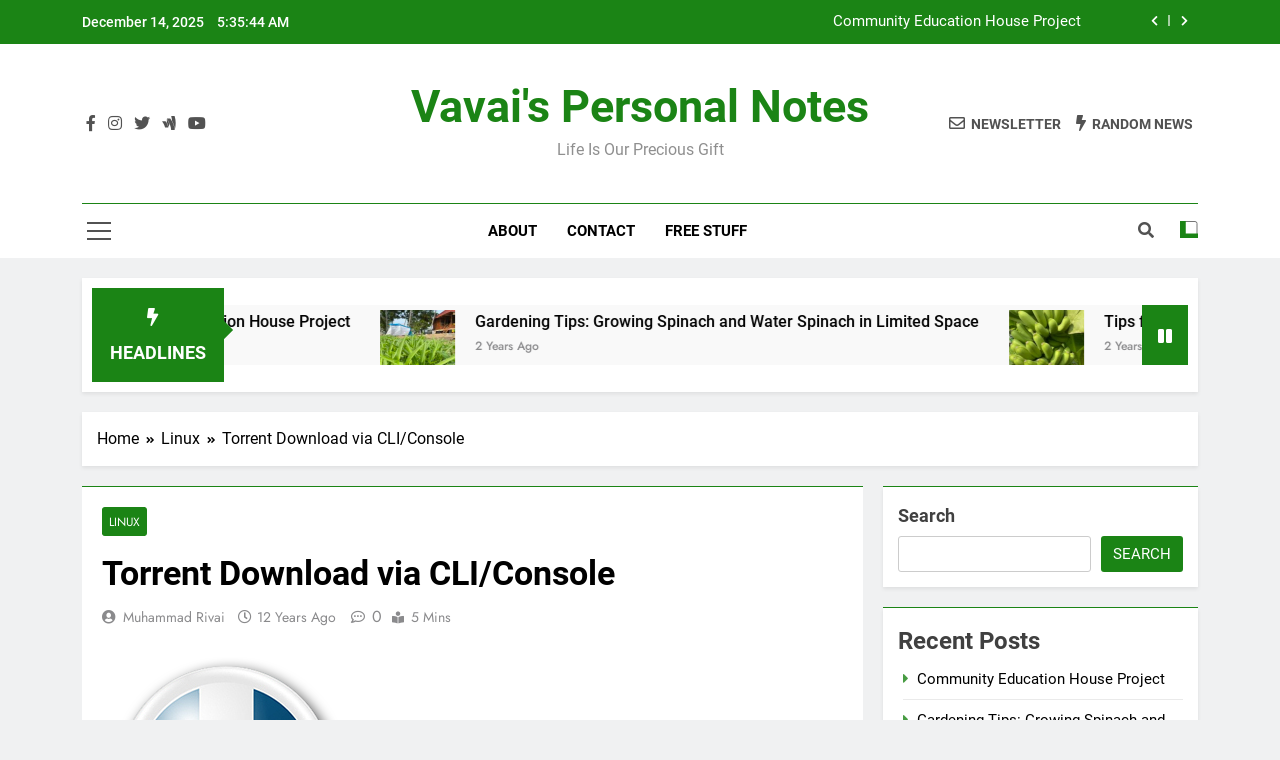

--- FILE ---
content_type: text/html; charset=UTF-8
request_url: https://www.vavai.net/torrent-download-via-cliconsole/
body_size: 14491
content:
<!doctype html><html
lang=en-US><head><style>img.lazy{min-height:1px}</style><link
href=https://d3b35uem336dgh.cloudfront.net/wp-content/plugins/w3-total-cache/pub/js/lazyload.min.js as=script><meta
charset="UTF-8"><meta
name="viewport" content="width=device-width, initial-scale=1"><link
rel=profile href=https://gmpg.org/xfn/11><meta
name='robots' content='index, follow, max-image-preview:large, max-snippet:-1, max-video-preview:-1'><title>Torrent Download via CLI/Console - Vavai&#039;s Personal Notes</title><link
rel=canonical href=https://vavai.net/torrent-download-via-cliconsole/ ><meta
property="og:locale" content="en_US"><meta
property="og:type" content="article"><meta
property="og:title" content="Torrent Download via CLI/Console - Vavai&#039;s Personal Notes"><meta
property="og:description" content="When downloading large files such as Linux ISO files or backup files, I usually use the default browser download application or use wget. Unfortunately, in some case, I prefer to do download using torrent because it may faster than using wget. On Windows system, I usually use Bitorrent or uTorrent and on Linux-GUI based, Transmission is..."><meta
property="og:url" content="https://vavai.net/torrent-download-via-cliconsole/"><meta
property="og:site_name" content="Vavai&#039;s Personal Notes"><meta
property="article:publisher" content="https://facebook.com/zezevavai"><meta
property="article:author" content="https://facebook.com/zezevavai"><meta
property="article:published_time" content="2014-02-09T09:41:08+00:00"><meta
property="og:image" content="https://d3b35uem336dgh.cloudfront.net/wp-content/uploads/2014/02/logo-download.png"><meta
property="og:image:width" content="256"><meta
property="og:image:height" content="256"><meta
property="og:image:type" content="image/png"><meta
name="author" content="Muhammad Rivai"><meta
name="twitter:card" content="summary_large_image"><meta
name="twitter:creator" content="@https://twitter.com/vavai"><meta
name="twitter:site" content="@vavai"><meta
name="twitter:label1" content="Written by"><meta
name="twitter:data1" content="Muhammad Rivai"><meta
name="twitter:label2" content="Est. reading time"><meta
name="twitter:data2" content="3 minutes"> <script type=application/ld+json class=yoast-schema-graph>{"@context":"https://schema.org","@graph":[{"@type":"Article","@id":"https://vavai.net/torrent-download-via-cliconsole/#article","isPartOf":{"@id":"https://vavai.net/torrent-download-via-cliconsole/"},"author":{"name":"Muhammad Rivai","@id":"https://vavai.net/#/schema/person/304ae6473a1e3b9169bee67e56f25cfa"},"headline":"Torrent Download via CLI/Console","datePublished":"2014-02-09T09:41:08+00:00","mainEntityOfPage":{"@id":"https://vavai.net/torrent-download-via-cliconsole/"},"wordCount":532,"commentCount":0,"publisher":{"@id":"https://vavai.net/#/schema/person/304ae6473a1e3b9169bee67e56f25cfa"},"image":{"@id":"https://vavai.net/torrent-download-via-cliconsole/#primaryimage"},"thumbnailUrl":"https://d3b35uem336dgh.cloudfront.net/wp-content/uploads/2014/02/logo-download.png","keywords":["Aria2","Download","SLES","SUSE Family","Torrent"],"articleSection":["Linux"],"inLanguage":"en-US","potentialAction":[{"@type":"CommentAction","name":"Comment","target":["https://vavai.net/torrent-download-via-cliconsole/#respond"]}]},{"@type":"WebPage","@id":"https://vavai.net/torrent-download-via-cliconsole/","url":"https://vavai.net/torrent-download-via-cliconsole/","name":"Torrent Download via CLI/Console - Vavai&#039;s Personal Notes","isPartOf":{"@id":"https://vavai.net/#website"},"primaryImageOfPage":{"@id":"https://vavai.net/torrent-download-via-cliconsole/#primaryimage"},"image":{"@id":"https://vavai.net/torrent-download-via-cliconsole/#primaryimage"},"thumbnailUrl":"https://d3b35uem336dgh.cloudfront.net/wp-content/uploads/2014/02/logo-download.png","datePublished":"2014-02-09T09:41:08+00:00","breadcrumb":{"@id":"https://vavai.net/torrent-download-via-cliconsole/#breadcrumb"},"inLanguage":"en-US","potentialAction":[{"@type":"ReadAction","target":["https://vavai.net/torrent-download-via-cliconsole/"]}]},{"@type":"ImageObject","inLanguage":"en-US","@id":"https://vavai.net/torrent-download-via-cliconsole/#primaryimage","url":"https://d3b35uem336dgh.cloudfront.net/wp-content/uploads/2014/02/logo-download.png","contentUrl":"https://d3b35uem336dgh.cloudfront.net/wp-content/uploads/2014/02/logo-download.png","width":256,"height":256},{"@type":"BreadcrumbList","@id":"https://vavai.net/torrent-download-via-cliconsole/#breadcrumb","itemListElement":[{"@type":"ListItem","position":1,"name":"Home","item":"https://vavai.net/"},{"@type":"ListItem","position":2,"name":"Torrent Download via CLI/Console"}]},{"@type":"WebSite","@id":"https://vavai.net/#website","url":"https://vavai.net/","name":"Vavai Personal Notes","description":"Life is our precious gift","publisher":{"@id":"https://vavai.net/#/schema/person/304ae6473a1e3b9169bee67e56f25cfa"},"potentialAction":[{"@type":"SearchAction","target":{"@type":"EntryPoint","urlTemplate":"https://vavai.net/?s={search_term_string}"},"query-input":{"@type":"PropertyValueSpecification","valueRequired":true,"valueName":"search_term_string"}}],"inLanguage":"en-US"},{"@type":["Person","Organization"],"@id":"https://vavai.net/#/schema/person/304ae6473a1e3b9169bee67e56f25cfa","name":"Muhammad Rivai","image":{"@type":"ImageObject","inLanguage":"en-US","@id":"https://vavai.net/#/schema/person/image/","url":"https://d3b35uem336dgh.cloudfront.net/wp-content/uploads/2022/12/312277142_8970823582935077_1239344505053518343_n.jpg","contentUrl":"https://d3b35uem336dgh.cloudfront.net/wp-content/uploads/2022/12/312277142_8970823582935077_1239344505053518343_n.jpg","width":2048,"height":1152,"caption":"Muhammad Rivai"},"logo":{"@id":"https://vavai.net/#/schema/person/image/"},"sameAs":["https://www.vavai.net","https://facebook.com/zezevavai","https://instagram.com/zezevavai","https://x.com/https://twitter.com/vavai","https://youtube.com/zezevavai"],"url":"https://www.vavai.net/author/vavai/"}]}</script> <link
rel=alternate type=application/rss+xml title="Vavai&#039;s Personal Notes &raquo; Feed" href=https://www.vavai.net/feed/ ><link
rel=alternate type=application/rss+xml title="Vavai&#039;s Personal Notes &raquo; Comments Feed" href=https://www.vavai.net/comments/feed/ ><link
rel=alternate type=application/rss+xml title="Vavai&#039;s Personal Notes &raquo; Torrent Download via CLI/Console Comments Feed" href=https://www.vavai.net/torrent-download-via-cliconsole/feed/ > <script>window._wpemojiSettings = {"baseUrl":"https:\/\/s.w.org\/images\/core\/emoji\/15.0.3\/72x72\/","ext":".png","svgUrl":"https:\/\/s.w.org\/images\/core\/emoji\/15.0.3\/svg\/","svgExt":".svg","source":{"concatemoji":"https:\/\/www.vavai.net\/wp-includes\/js\/wp-emoji-release.min.js?ver=fa0b5c0419e1ea9532dfb379301401e3"}};
/*! This file is auto-generated */
!function(i,n){var o,s,e;function c(e){try{var t={supportTests:e,timestamp:(new Date).valueOf()};sessionStorage.setItem(o,JSON.stringify(t))}catch(e){}}function p(e,t,n){e.clearRect(0,0,e.canvas.width,e.canvas.height),e.fillText(t,0,0);var t=new Uint32Array(e.getImageData(0,0,e.canvas.width,e.canvas.height).data),r=(e.clearRect(0,0,e.canvas.width,e.canvas.height),e.fillText(n,0,0),new Uint32Array(e.getImageData(0,0,e.canvas.width,e.canvas.height).data));return t.every(function(e,t){return e===r[t]})}function u(e,t,n){switch(t){case"flag":return n(e,"\ud83c\udff3\ufe0f\u200d\u26a7\ufe0f","\ud83c\udff3\ufe0f\u200b\u26a7\ufe0f")?!1:!n(e,"\ud83c\uddfa\ud83c\uddf3","\ud83c\uddfa\u200b\ud83c\uddf3")&&!n(e,"\ud83c\udff4\udb40\udc67\udb40\udc62\udb40\udc65\udb40\udc6e\udb40\udc67\udb40\udc7f","\ud83c\udff4\u200b\udb40\udc67\u200b\udb40\udc62\u200b\udb40\udc65\u200b\udb40\udc6e\u200b\udb40\udc67\u200b\udb40\udc7f");case"emoji":return!n(e,"\ud83d\udc26\u200d\u2b1b","\ud83d\udc26\u200b\u2b1b")}return!1}function f(e,t,n){var r="undefined"!=typeof WorkerGlobalScope&&self instanceof WorkerGlobalScope?new OffscreenCanvas(300,150):i.createElement("canvas"),a=r.getContext("2d",{willReadFrequently:!0}),o=(a.textBaseline="top",a.font="600 32px Arial",{});return e.forEach(function(e){o[e]=t(a,e,n)}),o}function t(e){var t=i.createElement("script");t.src=e,t.defer=!0,i.head.appendChild(t)}"undefined"!=typeof Promise&&(o="wpEmojiSettingsSupports",s=["flag","emoji"],n.supports={everything:!0,everythingExceptFlag:!0},e=new Promise(function(e){i.addEventListener("DOMContentLoaded",e,{once:!0})}),new Promise(function(t){var n=function(){try{var e=JSON.parse(sessionStorage.getItem(o));if("object"==typeof e&&"number"==typeof e.timestamp&&(new Date).valueOf()<e.timestamp+604800&&"object"==typeof e.supportTests)return e.supportTests}catch(e){}return null}();if(!n){if("undefined"!=typeof Worker&&"undefined"!=typeof OffscreenCanvas&&"undefined"!=typeof URL&&URL.createObjectURL&&"undefined"!=typeof Blob)try{var e="postMessage("+f.toString()+"("+[JSON.stringify(s),u.toString(),p.toString()].join(",")+"));",r=new Blob([e],{type:"text/javascript"}),a=new Worker(URL.createObjectURL(r),{name:"wpTestEmojiSupports"});return void(a.onmessage=function(e){c(n=e.data),a.terminate(),t(n)})}catch(e){}c(n=f(s,u,p))}t(n)}).then(function(e){for(var t in e)n.supports[t]=e[t],n.supports.everything=n.supports.everything&&n.supports[t],"flag"!==t&&(n.supports.everythingExceptFlag=n.supports.everythingExceptFlag&&n.supports[t]);n.supports.everythingExceptFlag=n.supports.everythingExceptFlag&&!n.supports.flag,n.DOMReady=!1,n.readyCallback=function(){n.DOMReady=!0}}).then(function(){return e}).then(function(){var e;n.supports.everything||(n.readyCallback(),(e=n.source||{}).concatemoji?t(e.concatemoji):e.wpemoji&&e.twemoji&&(t(e.twemoji),t(e.wpemoji)))}))}((window,document),window._wpemojiSettings);</script> <style id=wp-emoji-styles-inline-css>img.wp-smiley, img.emoji {
		display: inline !important;
		border: none !important;
		box-shadow: none !important;
		height: 1em !important;
		width: 1em !important;
		margin: 0 0.07em !important;
		vertical-align: -0.1em !important;
		background: none !important;
		padding: 0 !important;
	}</style><link
rel=stylesheet href=https://d3b35uem336dgh.cloudfront.net/wp-content/cache/minify/a5ff7.css media=all><style id=classic-theme-styles-inline-css>/*! This file is auto-generated */
.wp-block-button__link{color:#fff;background-color:#32373c;border-radius:9999px;box-shadow:none;text-decoration:none;padding:calc(.667em + 2px) calc(1.333em + 2px);font-size:1.125em}.wp-block-file__button{background:#32373c;color:#fff;text-decoration:none}</style><style id=global-styles-inline-css>/*<![CDATA[*/body{--wp--preset--color--black: #000000;--wp--preset--color--cyan-bluish-gray: #abb8c3;--wp--preset--color--white: #ffffff;--wp--preset--color--pale-pink: #f78da7;--wp--preset--color--vivid-red: #cf2e2e;--wp--preset--color--luminous-vivid-orange: #ff6900;--wp--preset--color--luminous-vivid-amber: #fcb900;--wp--preset--color--light-green-cyan: #7bdcb5;--wp--preset--color--vivid-green-cyan: #00d084;--wp--preset--color--pale-cyan-blue: #8ed1fc;--wp--preset--color--vivid-cyan-blue: #0693e3;--wp--preset--color--vivid-purple: #9b51e0;--wp--preset--gradient--vivid-cyan-blue-to-vivid-purple: linear-gradient(135deg,rgba(6,147,227,1) 0%,rgb(155,81,224) 100%);--wp--preset--gradient--light-green-cyan-to-vivid-green-cyan: linear-gradient(135deg,rgb(122,220,180) 0%,rgb(0,208,130) 100%);--wp--preset--gradient--luminous-vivid-amber-to-luminous-vivid-orange: linear-gradient(135deg,rgba(252,185,0,1) 0%,rgba(255,105,0,1) 100%);--wp--preset--gradient--luminous-vivid-orange-to-vivid-red: linear-gradient(135deg,rgba(255,105,0,1) 0%,rgb(207,46,46) 100%);--wp--preset--gradient--very-light-gray-to-cyan-bluish-gray: linear-gradient(135deg,rgb(238,238,238) 0%,rgb(169,184,195) 100%);--wp--preset--gradient--cool-to-warm-spectrum: linear-gradient(135deg,rgb(74,234,220) 0%,rgb(151,120,209) 20%,rgb(207,42,186) 40%,rgb(238,44,130) 60%,rgb(251,105,98) 80%,rgb(254,248,76) 100%);--wp--preset--gradient--blush-light-purple: linear-gradient(135deg,rgb(255,206,236) 0%,rgb(152,150,240) 100%);--wp--preset--gradient--blush-bordeaux: linear-gradient(135deg,rgb(254,205,165) 0%,rgb(254,45,45) 50%,rgb(107,0,62) 100%);--wp--preset--gradient--luminous-dusk: linear-gradient(135deg,rgb(255,203,112) 0%,rgb(199,81,192) 50%,rgb(65,88,208) 100%);--wp--preset--gradient--pale-ocean: linear-gradient(135deg,rgb(255,245,203) 0%,rgb(182,227,212) 50%,rgb(51,167,181) 100%);--wp--preset--gradient--electric-grass: linear-gradient(135deg,rgb(202,248,128) 0%,rgb(113,206,126) 100%);--wp--preset--gradient--midnight: linear-gradient(135deg,rgb(2,3,129) 0%,rgb(40,116,252) 100%);--wp--preset--font-size--small: 13px;--wp--preset--font-size--medium: 20px;--wp--preset--font-size--large: 36px;--wp--preset--font-size--x-large: 42px;--wp--preset--spacing--20: 0.44rem;--wp--preset--spacing--30: 0.67rem;--wp--preset--spacing--40: 1rem;--wp--preset--spacing--50: 1.5rem;--wp--preset--spacing--60: 2.25rem;--wp--preset--spacing--70: 3.38rem;--wp--preset--spacing--80: 5.06rem;--wp--preset--shadow--natural: 6px 6px 9px rgba(0, 0, 0, 0.2);--wp--preset--shadow--deep: 12px 12px 50px rgba(0, 0, 0, 0.4);--wp--preset--shadow--sharp: 6px 6px 0px rgba(0, 0, 0, 0.2);--wp--preset--shadow--outlined: 6px 6px 0px -3px rgba(255, 255, 255, 1), 6px 6px rgba(0, 0, 0, 1);--wp--preset--shadow--crisp: 6px 6px 0px rgba(0, 0, 0, 1);}:where(.is-layout-flex){gap: 0.5em;}:where(.is-layout-grid){gap: 0.5em;}body .is-layout-flex{display: flex;}body .is-layout-flex{flex-wrap: wrap;align-items: center;}body .is-layout-flex > *{margin: 0;}body .is-layout-grid{display: grid;}body .is-layout-grid > *{margin: 0;}:where(.wp-block-columns.is-layout-flex){gap: 2em;}:where(.wp-block-columns.is-layout-grid){gap: 2em;}:where(.wp-block-post-template.is-layout-flex){gap: 1.25em;}:where(.wp-block-post-template.is-layout-grid){gap: 1.25em;}.has-black-color{color: var(--wp--preset--color--black) !important;}.has-cyan-bluish-gray-color{color: var(--wp--preset--color--cyan-bluish-gray) !important;}.has-white-color{color: var(--wp--preset--color--white) !important;}.has-pale-pink-color{color: var(--wp--preset--color--pale-pink) !important;}.has-vivid-red-color{color: var(--wp--preset--color--vivid-red) !important;}.has-luminous-vivid-orange-color{color: var(--wp--preset--color--luminous-vivid-orange) !important;}.has-luminous-vivid-amber-color{color: var(--wp--preset--color--luminous-vivid-amber) !important;}.has-light-green-cyan-color{color: var(--wp--preset--color--light-green-cyan) !important;}.has-vivid-green-cyan-color{color: var(--wp--preset--color--vivid-green-cyan) !important;}.has-pale-cyan-blue-color{color: var(--wp--preset--color--pale-cyan-blue) !important;}.has-vivid-cyan-blue-color{color: var(--wp--preset--color--vivid-cyan-blue) !important;}.has-vivid-purple-color{color: var(--wp--preset--color--vivid-purple) !important;}.has-black-background-color{background-color: var(--wp--preset--color--black) !important;}.has-cyan-bluish-gray-background-color{background-color: var(--wp--preset--color--cyan-bluish-gray) !important;}.has-white-background-color{background-color: var(--wp--preset--color--white) !important;}.has-pale-pink-background-color{background-color: var(--wp--preset--color--pale-pink) !important;}.has-vivid-red-background-color{background-color: var(--wp--preset--color--vivid-red) !important;}.has-luminous-vivid-orange-background-color{background-color: var(--wp--preset--color--luminous-vivid-orange) !important;}.has-luminous-vivid-amber-background-color{background-color: var(--wp--preset--color--luminous-vivid-amber) !important;}.has-light-green-cyan-background-color{background-color: var(--wp--preset--color--light-green-cyan) !important;}.has-vivid-green-cyan-background-color{background-color: var(--wp--preset--color--vivid-green-cyan) !important;}.has-pale-cyan-blue-background-color{background-color: var(--wp--preset--color--pale-cyan-blue) !important;}.has-vivid-cyan-blue-background-color{background-color: var(--wp--preset--color--vivid-cyan-blue) !important;}.has-vivid-purple-background-color{background-color: var(--wp--preset--color--vivid-purple) !important;}.has-black-border-color{border-color: var(--wp--preset--color--black) !important;}.has-cyan-bluish-gray-border-color{border-color: var(--wp--preset--color--cyan-bluish-gray) !important;}.has-white-border-color{border-color: var(--wp--preset--color--white) !important;}.has-pale-pink-border-color{border-color: var(--wp--preset--color--pale-pink) !important;}.has-vivid-red-border-color{border-color: var(--wp--preset--color--vivid-red) !important;}.has-luminous-vivid-orange-border-color{border-color: var(--wp--preset--color--luminous-vivid-orange) !important;}.has-luminous-vivid-amber-border-color{border-color: var(--wp--preset--color--luminous-vivid-amber) !important;}.has-light-green-cyan-border-color{border-color: var(--wp--preset--color--light-green-cyan) !important;}.has-vivid-green-cyan-border-color{border-color: var(--wp--preset--color--vivid-green-cyan) !important;}.has-pale-cyan-blue-border-color{border-color: var(--wp--preset--color--pale-cyan-blue) !important;}.has-vivid-cyan-blue-border-color{border-color: var(--wp--preset--color--vivid-cyan-blue) !important;}.has-vivid-purple-border-color{border-color: var(--wp--preset--color--vivid-purple) !important;}.has-vivid-cyan-blue-to-vivid-purple-gradient-background{background: var(--wp--preset--gradient--vivid-cyan-blue-to-vivid-purple) !important;}.has-light-green-cyan-to-vivid-green-cyan-gradient-background{background: var(--wp--preset--gradient--light-green-cyan-to-vivid-green-cyan) !important;}.has-luminous-vivid-amber-to-luminous-vivid-orange-gradient-background{background: var(--wp--preset--gradient--luminous-vivid-amber-to-luminous-vivid-orange) !important;}.has-luminous-vivid-orange-to-vivid-red-gradient-background{background: var(--wp--preset--gradient--luminous-vivid-orange-to-vivid-red) !important;}.has-very-light-gray-to-cyan-bluish-gray-gradient-background{background: var(--wp--preset--gradient--very-light-gray-to-cyan-bluish-gray) !important;}.has-cool-to-warm-spectrum-gradient-background{background: var(--wp--preset--gradient--cool-to-warm-spectrum) !important;}.has-blush-light-purple-gradient-background{background: var(--wp--preset--gradient--blush-light-purple) !important;}.has-blush-bordeaux-gradient-background{background: var(--wp--preset--gradient--blush-bordeaux) !important;}.has-luminous-dusk-gradient-background{background: var(--wp--preset--gradient--luminous-dusk) !important;}.has-pale-ocean-gradient-background{background: var(--wp--preset--gradient--pale-ocean) !important;}.has-electric-grass-gradient-background{background: var(--wp--preset--gradient--electric-grass) !important;}.has-midnight-gradient-background{background: var(--wp--preset--gradient--midnight) !important;}.has-small-font-size{font-size: var(--wp--preset--font-size--small) !important;}.has-medium-font-size{font-size: var(--wp--preset--font-size--medium) !important;}.has-large-font-size{font-size: var(--wp--preset--font-size--large) !important;}.has-x-large-font-size{font-size: var(--wp--preset--font-size--x-large) !important;}
.wp-block-navigation a:where(:not(.wp-element-button)){color: inherit;}
:where(.wp-block-post-template.is-layout-flex){gap: 1.25em;}:where(.wp-block-post-template.is-layout-grid){gap: 1.25em;}
:where(.wp-block-columns.is-layout-flex){gap: 2em;}:where(.wp-block-columns.is-layout-grid){gap: 2em;}
.wp-block-pullquote{font-size: 1.5em;line-height: 1.6;}/*]]>*/</style><link
rel=stylesheet href=https://d3b35uem336dgh.cloudfront.net/wp-content/cache/minify/2507f.css media=all><style id=newsmatic-style-inline-css>/*<![CDATA[*/body.newsmatic_font_typography{ --newsmatic-global-preset-color-1: #64748b;}
 body.newsmatic_font_typography{ --newsmatic-global-preset-color-2: #27272a;}
 body.newsmatic_font_typography{ --newsmatic-global-preset-color-3: #ef4444;}
 body.newsmatic_font_typography{ --newsmatic-global-preset-color-4: #eab308;}
 body.newsmatic_font_typography{ --newsmatic-global-preset-color-5: #84cc16;}
 body.newsmatic_font_typography{ --newsmatic-global-preset-color-6: #22c55e;}
 body.newsmatic_font_typography{ --newsmatic-global-preset-color-7: #06b6d4;}
 body.newsmatic_font_typography{ --newsmatic-global-preset-color-8: #0284c7;}
 body.newsmatic_font_typography{ --newsmatic-global-preset-color-9: #6366f1;}
 body.newsmatic_font_typography{ --newsmatic-global-preset-color-10: #84cc16;}
 body.newsmatic_font_typography{ --newsmatic-global-preset-color-11: #a855f7;}
 body.newsmatic_font_typography{ --newsmatic-global-preset-color-12: #f43f5e;}
 body.newsmatic_font_typography{ --newsmatic-global-preset-gradient-color-1: linear-gradient( 135deg, #485563 10%, #29323c 100%);}
 body.newsmatic_font_typography{ --newsmatic-global-preset-gradient-color-2: linear-gradient( 135deg, #FF512F 10%, #F09819 100%);}
 body.newsmatic_font_typography{ --newsmatic-global-preset-gradient-color-3: linear-gradient( 135deg, #00416A 10%, #E4E5E6 100%);}
 body.newsmatic_font_typography{ --newsmatic-global-preset-gradient-color-4: linear-gradient( 135deg, #CE9FFC 10%, #7367F0 100%);}
 body.newsmatic_font_typography{ --newsmatic-global-preset-gradient-color-5: linear-gradient( 135deg, #90F7EC 10%, #32CCBC 100%);}
 body.newsmatic_font_typography{ --newsmatic-global-preset-gradient-color-6: linear-gradient( 135deg, #81FBB8 10%, #28C76F 100%);}
 body.newsmatic_font_typography{ --newsmatic-global-preset-gradient-color-7: linear-gradient( 135deg, #EB3349 10%, #F45C43 100%);}
 body.newsmatic_font_typography{ --newsmatic-global-preset-gradient-color-8: linear-gradient( 135deg, #FFF720 10%, #3CD500 100%);}
 body.newsmatic_font_typography{ --newsmatic-global-preset-gradient-color-9: linear-gradient( 135deg, #FF96F9 10%, #C32BAC 100%);}
 body.newsmatic_font_typography{ --newsmatic-global-preset-gradient-color-10: linear-gradient( 135deg, #69FF97 10%, #00E4FF 100%);}
 body.newsmatic_font_typography{ --newsmatic-global-preset-gradient-color-11: linear-gradient( 135deg, #3C8CE7 10%, #00EAFF 100%);}
 body.newsmatic_font_typography{ --newsmatic-global-preset-gradient-color-12: linear-gradient( 135deg, #FF7AF5 10%, #513162 100%);}
 body.newsmatic_font_typography{ --theme-block-top-border-color: #1b8415;}
.newsmatic_font_typography { --header-padding: 35px;} .newsmatic_font_typography { --header-padding-tablet: 30px;} .newsmatic_font_typography { --header-padding-smartphone: 30px;}.newsmatic_main_body .site-header.layout--default .top-header{ background: #1b8415}.newsmatic_font_typography .header-custom-button{ background: linear-gradient(135deg,rgb(178,7,29) 0%,rgb(1,1,1) 100%)}.newsmatic_font_typography .header-custom-button:hover{ background: #b2071d}.newsmatic_font_typography { --site-title-family : Roboto; }
.newsmatic_font_typography { --site-title-weight : 700; }
.newsmatic_font_typography { --site-title-texttransform : capitalize; }
.newsmatic_font_typography { --site-title-textdecoration : none; }
.newsmatic_font_typography { --site-title-size : 45px; }
.newsmatic_font_typography { --site-title-size-tab : 43px; }
.newsmatic_font_typography { --site-title-size-mobile : 40px; }
.newsmatic_font_typography { --site-title-lineheight : 45px; }
.newsmatic_font_typography { --site-title-lineheight-tab : 42px; }
.newsmatic_font_typography { --site-title-lineheight-mobile : 40px; }
.newsmatic_font_typography { --site-title-letterspacing : 0px; }
.newsmatic_font_typography { --site-title-letterspacing-tab : 0px; }
.newsmatic_font_typography { --site-title-letterspacing-mobile : 0px; }
.newsmatic_font_typography { --site-tagline-family : Roboto; }
.newsmatic_font_typography { --site-tagline-weight : 400; }
.newsmatic_font_typography { --site-tagline-texttransform : capitalize; }
.newsmatic_font_typography { --site-tagline-textdecoration : none; }
.newsmatic_font_typography { --site-tagline-size : 16px; }
.newsmatic_font_typography { --site-tagline-size-tab : 16px; }
.newsmatic_font_typography { --site-tagline-size-mobile : 16px; }
.newsmatic_font_typography { --site-tagline-lineheight : 26px; }
.newsmatic_font_typography { --site-tagline-lineheight-tab : 26px; }
.newsmatic_font_typography { --site-tagline-lineheight-mobile : 16px; }
.newsmatic_font_typography { --site-tagline-letterspacing : 0px; }
.newsmatic_font_typography { --site-tagline-letterspacing-tab : 0px; }
.newsmatic_font_typography { --site-tagline-letterspacing-mobile : 0px; }
body .site-branding img.custom-logo{ width: 230px; }@media(max-width: 940px) { body .site-branding img.custom-logo{ width: 200px; } }
@media(max-width: 610px) { body .site-branding img.custom-logo{ width: 200px; } }
.newsmatic_font_typography  { --sidebar-toggle-color: #525252;}.newsmatic_font_typography  { --sidebar-toggle-color-hover : #1B8415; }.newsmatic_font_typography  { --search-color: #525252;}.newsmatic_font_typography  { --search-color-hover : #1B8415; }.newsmatic_main_body { --site-bk-color: #F0F1F2}.newsmatic_font_typography  { --move-to-top-background-color: #1B8415;}.newsmatic_font_typography  { --move-to-top-background-color-hover : #1B8415; }.newsmatic_font_typography  { --move-to-top-color: #fff;}.newsmatic_font_typography  { --move-to-top-color-hover : #fff; }@media(max-width: 610px) { .ads-banner{ display : block;} }@media(max-width: 610px) { body #newsmatic-scroll-to-top.show{ display : none;} }body .site-header.layout--default .menu-section .row{ border-top: 1px solid #1B8415;}body .site-footer.dark_bk{ border-top: 5px solid #1B8415;}.newsmatic_font_typography  { --custom-btn-color: #ffffff;}.newsmatic_font_typography  { --custom-btn-color-hover : #ffffff; } body.newsmatic_main_body{ --theme-color-red: #1B8415;} body.newsmatic_dark_mode{ --theme-color-red: #1B8415;}body .post-categories .cat-item.cat-2 { background-color : #1B8415} body .newsmatic-category-no-bk .post-categories .cat-item.cat-2 a  { color : #1B8415} body.single .post-categories .cat-item.cat-2 { background-color : #1B8415} body .post-categories .cat-item.cat-3 { background-color : #1B8415} body .newsmatic-category-no-bk .post-categories .cat-item.cat-3 a  { color : #1B8415} body.single .post-categories .cat-item.cat-3 { background-color : #1B8415} body .post-categories .cat-item.cat-4 { background-color : #1B8415} body .newsmatic-category-no-bk .post-categories .cat-item.cat-4 a  { color : #1B8415} body.single .post-categories .cat-item.cat-4 { background-color : #1B8415} body .post-categories .cat-item.cat-5 { background-color : #1B8415} body .newsmatic-category-no-bk .post-categories .cat-item.cat-5 a  { color : #1B8415} body.single .post-categories .cat-item.cat-5 { background-color : #1B8415}  #main-banner-section .main-banner-slider figure.post-thumb { border-radius: 0px; } #main-banner-section .main-banner-slider .post-element{ border-radius: 0px;}
 @media (max-width: 769px){ #main-banner-section .main-banner-slider figure.post-thumb { border-radius: 0px; } #main-banner-section .main-banner-slider .post-element { border-radius: 0px; } }
 @media (max-width: 548px){ #main-banner-section .main-banner-slider figure.post-thumb  { border-radius: 0px; } #main-banner-section .main-banner-slider .post-element { border-radius: 0px; } }
 #main-banner-section .main-banner-trailing-posts figure.post-thumb, #main-banner-section .banner-trailing-posts figure.post-thumb { border-radius: 0px } #main-banner-section .banner-trailing-posts .post-element { border-radius: 0px;}
 @media (max-width: 769px){ #main-banner-section .main-banner-trailing-posts figure.post-thumb,
				#main-banner-section .banner-trailing-posts figure.post-thumb { border-radius: 0px } #main-banner-section .banner-trailing-posts .post-element { border-radius: 0px;} }
 @media (max-width: 548px){ #main-banner-section .main-banner-trailing-posts figure.post-thumb,
				#main-banner-section .banner-trailing-posts figure.post-thumb  { border-radius: 0px  } #main-banner-section .banner-trailing-posts .post-element { border-radius: 0px;} }
 main.site-main .primary-content article figure.post-thumb-wrap { padding-bottom: calc( 0.25 * 100% ) }
 @media (max-width: 769px){ main.site-main .primary-content article figure.post-thumb-wrap { padding-bottom: calc( 0.4 * 100% ) } }
 @media (max-width: 548px){ main.site-main .primary-content article figure.post-thumb-wrap { padding-bottom: calc( 0.4 * 100% ) } }
 main.site-main .primary-content article figure.post-thumb-wrap { border-radius: 0px}
 @media (max-width: 769px){ main.site-main .primary-content article figure.post-thumb-wrap { border-radius: 0px } }
 @media (max-width: 548px){ main.site-main .primary-content article figure.post-thumb-wrap { border-radius: 0px  } }
#block--1710851872966m article figure.post-thumb-wrap { padding-bottom: calc( 0.6 * 100% ) }
 @media (max-width: 769px){ #block--1710851872966m article figure.post-thumb-wrap { padding-bottom: calc( 0.8 * 100% ) } }
 @media (max-width: 548px){ #block--1710851872966m article figure.post-thumb-wrap { padding-bottom: calc( 0.6 * 100% ) }}
#block--1710851872966m article figure.post-thumb-wrap { border-radius: 0px }
 @media (max-width: 769px){ #block--1710851872966m article figure.post-thumb-wrap { border-radius: 0px } }
 @media (max-width: 548px){ #block--1710851872966m article figure.post-thumb-wrap { border-radius: 0px } }
#block--1710851872968n article figure.post-thumb-wrap { padding-bottom: calc( 0.6 * 100% ) }
 @media (max-width: 769px){ #block--1710851872968n article figure.post-thumb-wrap { padding-bottom: calc( 0.8 * 100% ) } }
 @media (max-width: 548px){ #block--1710851872968n article figure.post-thumb-wrap { padding-bottom: calc( 0.6 * 100% ) }}
#block--1710851872968n article figure.post-thumb-wrap { border-radius: 0px }
 @media (max-width: 769px){ #block--1710851872968n article figure.post-thumb-wrap { border-radius: 0px } }
 @media (max-width: 548px){ #block--1710851872968n article figure.post-thumb-wrap { border-radius: 0px } }
#block--1710851872968c article figure.post-thumb-wrap { padding-bottom: calc( 0.25 * 100% ) }
 @media (max-width: 769px){ #block--1710851872968c article figure.post-thumb-wrap { padding-bottom: calc( 0.25 * 100% ) } }
 @media (max-width: 548px){ #block--1710851872968c article figure.post-thumb-wrap { padding-bottom: calc( 0.25 * 100% ) }}
#block--1710851872968c article figure.post-thumb-wrap { border-radius: 0px }
 @media (max-width: 769px){ #block--1710851872968c article figure.post-thumb-wrap { border-radius: 0px } }
 @media (max-width: 548px){ #block--1710851872968c article figure.post-thumb-wrap { border-radius: 0px } }
#block--1710851872968b article figure.post-thumb-wrap { padding-bottom: calc( 0.6 * 100% ) }
 @media (max-width: 769px){ #block--1710851872968b article figure.post-thumb-wrap { padding-bottom: calc( 0.8 * 100% ) } }
 @media (max-width: 548px){ #block--1710851872968b article figure.post-thumb-wrap { padding-bottom: calc( 0.6 * 100% ) }}
#block--1710851872968b article figure.post-thumb-wrap { border-radius: 0px }
 @media (max-width: 769px){ #block--1710851872968b article figure.post-thumb-wrap { border-radius: 0px } }
 @media (max-width: 548px){ #block--1710851872968b article figure.post-thumb-wrap { border-radius: 0px } }/*]]>*/</style><link
rel=stylesheet href=https://d3b35uem336dgh.cloudfront.net/wp-content/cache/minify/97052.css media=all> <script src=https://d3b35uem336dgh.cloudfront.net/wp-content/cache/minify/818c0.js></script> <link
rel=https://api.w.org/ href=https://www.vavai.net/wp-json/ ><link
rel=alternate type=application/json href=https://www.vavai.net/wp-json/wp/v2/posts/1551><link
rel=EditURI type=application/rsd+xml title=RSD href=https://www.vavai.net/xmlrpc.php?rsd><link
rel=shortlink href='https://www.vavai.net/?p=1551'><link
rel=alternate type=application/json+oembed href="https://www.vavai.net/wp-json/oembed/1.0/embed?url=https%3A%2F%2Fwww.vavai.net%2Ftorrent-download-via-cliconsole%2F"><link
rel=alternate type=text/xml+oembed href="https://www.vavai.net/wp-json/oembed/1.0/embed?url=https%3A%2F%2Fwww.vavai.net%2Ftorrent-download-via-cliconsole%2F&#038;format=xml"><meta
name="generator" content="performance-lab 3.6.1; plugins: "><link
rel=pingback href=https://www.vavai.net/xmlrpc.php><style>header .site-title a, header .site-title a:after  {
					color: #1B8415;
				}
				header .site-title a:hover {
					color: #1B8415;
				}
								.site-description {
						color: #8f8f8f;
					}</style></head><body
class="post-template-default single single-post postid-1551 single-format-standard newsmatic-title-two newsmatic-image-hover--effect-two site-full-width--layout newsmatic_site_block_border_top right-sidebar newsmatic_main_body newsmatic_font_typography" itemtype=https://schema.org/Blog itemscope=itemscope><div
id=page class=site>
<a
class="skip-link screen-reader-text" href=#primary>Skip to content</a><div
class=newsmatic_ovelay_div></div><header
id=masthead class="site-header layout--default layout--one"><div
class=top-header><div
class=newsmatic-container><div
class=row><div
class=top-date-time>
<span
class=date>December 14, 2025</span>
<span
class=time></span></div><div
class=top-ticker-news><ul
class=ticker-item-wrap>
<li
class=ticker-item><a
href=https://www.vavai.net/community-education-house-project/ title="Community Education House Project">Community Education House Project</a></h2></li>
<li
class=ticker-item><a
href=https://www.vavai.net/gardening-tips-growing-spinach-and-water-spinach-in-limited-space/ title="Gardening Tips: Growing Spinach and Water Spinach in Limited Space">Gardening Tips: Growing Spinach and Water Spinach in Limited Space</a></h2></li>
<li
class=ticker-item><a
href=https://www.vavai.net/tips-for-saving-and-making-money-plant-once-harvest-many-times/ title="Tips for Saving and Making Money: Plant Once, Harvest Many Times">Tips for Saving and Making Money: Plant Once, Harvest Many Times</a></h2></li>
<li
class=ticker-item><a
href=https://www.vavai.net/embracing-data-driven-decision-making-lessons-from-finance-and-data-science-class/ title="Embracing Data-Driven Decision-Making: Lessons from Finance and Data Science Class">Embracing Data-Driven Decision-Making: Lessons from Finance and Data Science Class</a></h2></li></ul></div></div></div></div><div
class="main-header order--social-logo-buttons"><div
class=site-branding-section><div
class=newsmatic-container><div
class=row><div
class=social-icons-wrap><div
class=social-icons>		<a
class=social-icon href target=_blank><i
class="fab fa-facebook-f"></i></a>
<a
class=social-icon href target=_blank><i
class="fab fa-instagram"></i></a>
<a
class=social-icon href target=_blank><i
class="fab fa-twitter"></i></a>
<a
class=social-icon href target=_blank><i
class="fab fa-google-wallet"></i></a>
<a
class=social-icon href target=_blank><i
class="fab fa-youtube"></i></a></div></div><div
class=site-branding><p
class=site-title><a
href=https://www.vavai.net/ rel=home>Vavai&#039;s Personal Notes</a></p><p
class=site-description>Life is our precious gift</p></div><div
class=header-right-button-wrap><div
class=newsletter-element>
<a
href data-popup=redirect>
<span
class=title-icon><i
class="far fa-envelope"></i></span><span
class=title-text>Newsletter</span>  </a></div><div
class=random-news-element>
<a
href="https://www.vavai.net?newsmaticargs=custom&#038;posts=random">
<span
class=title-icon><i
class="fas fa-bolt"></i></span><span
class=title-text>Random News</span>  </a></div></div></div></div></div><div
class=menu-section><div
class=newsmatic-container><div
class=row><div
class=sidebar-toggle-wrap>
<a
class=sidebar-toggle-trigger href=javascript:void(0);><div
class=newsmatic_sidetoggle_menu_burger>
<span></span>
<span></span>
<span></span></div>
</a><div
class="sidebar-toggle hide">
<span
class=sidebar-toggle-close><i
class="fas fa-times"></i></span><div
class=newsmatic-container><div
class=row></div></div></div></div><nav
id=site-navigation class="main-navigation hover-effect--none">
<button
class=menu-toggle aria-controls=primary-menu aria-expanded=false><div
id=newsmatic_menu_burger>
<span></span>
<span></span>
<span></span></div>
<span
class=menu_txt>Menu</span></button><div
id=header-menu class=menu><ul>
<li
class="page_item page-item-49"><a
href=https://www.vavai.net/about/ >About</a></li>
<li
class="page_item page-item-1004"><a
href=https://www.vavai.net/reach-me/ >Contact</a></li>
<li
class="page_item page-item-2017"><a
href=https://www.vavai.net/free-stuff/ >Free Stuff</a></li></ul></div></nav><div
class=search-wrap>
<button
class=search-trigger>
<i
class="fas fa-search"></i>
</button><div
class="search-form-wrap hide"><form
role=search method=get class=search-form action=https://www.vavai.net/ >
<label>
<span
class=screen-reader-text>Search for:</span>
<input
type=search class=search-field placeholder="Search &hellip;" value name=s>
</label>
<input
type=submit class=search-submit value=Search></form></div></div><div
class=mode_toggle_wrap>
<input
class=mode_toggle type=checkbox></div></div></div></div></div></header><div
class="after-header header-layout-banner-two"><div
class=newsmatic-container><div
class=row><div
class="ticker-news-wrap newsmatic-ticker layout--two"><div
class="ticker_label_title ticker-title newsmatic-ticker-label">
<span
class=icon>
<i
class="fas fa-bolt"></i>
</span>
<span
class=ticker_label_title_string>Headlines</span></div><div
class=newsmatic-ticker-box><ul
class=ticker-item-wrap direction=left dir=ltr>
<li
class=ticker-item><figure
class=feature_image>
<a
href=https://www.vavai.net/community-education-house-project/ title="Community Education House Project">
<img
width=150 height=150 src="data:image/svg+xml,%3Csvg%20xmlns='http://www.w3.org/2000/svg'%20viewBox='0%200%20150%20150'%3E%3C/svg%3E" data-src=https://d3b35uem336dgh.cloudfront.net/wp-content/uploads/2024/05/rumah-edukasi-dewi-lia-astuti3-150x150.jpeg class="attachment-thumbnail size-thumbnail wp-post-image lazy" alt title="Community Education House Project" decoding=async>  </a></figure><div
class=title-wrap><h2 class="post-title"><a
href=https://www.vavai.net/community-education-house-project/ title="Community Education House Project">Community Education House Project</a></h2>
<span
class="post-date posted-on published"><a
href=https://www.vavai.net/community-education-house-project/ rel=bookmark><time
class="entry-date published" datetime=2024-05-08T05:01:00+07:00>2 years ago</time><time
class=updated datetime=2024-05-07T22:40:11+07:00>2 years ago</time></a></span></div>
</li>
<li
class=ticker-item><figure
class=feature_image>
<a
href=https://www.vavai.net/gardening-tips-growing-spinach-and-water-spinach-in-limited-space/ title="Gardening Tips: Growing Spinach and Water Spinach in Limited Space">
<img
width=150 height=150 src="data:image/svg+xml,%3Csvg%20xmlns='http://www.w3.org/2000/svg'%20viewBox='0%200%20150%20150'%3E%3C/svg%3E" data-src=https://d3b35uem336dgh.cloudfront.net/wp-content/uploads/2024/04/434324543_439004755172439_7235801489416612209_n-1-150x150.jpg class="attachment-thumbnail size-thumbnail wp-post-image lazy" alt title="Gardening Tips: Growing Spinach and Water Spinach in Limited Space" decoding=async>  </a></figure><div
class=title-wrap><h2 class="post-title"><a
href=https://www.vavai.net/gardening-tips-growing-spinach-and-water-spinach-in-limited-space/ title="Gardening Tips: Growing Spinach and Water Spinach in Limited Space">Gardening Tips: Growing Spinach and Water Spinach in Limited Space</a></h2>
<span
class="post-date posted-on published"><a
href=https://www.vavai.net/gardening-tips-growing-spinach-and-water-spinach-in-limited-space/ rel=bookmark><time
class="entry-date published" datetime=2024-04-21T05:01:00+07:00>2 years ago</time><time
class=updated datetime=2024-04-20T07:25:31+07:00>2 years ago</time></a></span></div>
</li>
<li
class=ticker-item><figure
class=feature_image>
<a
href=https://www.vavai.net/tips-for-saving-and-making-money-plant-once-harvest-many-times/ title="Tips for Saving and Making Money: Plant Once, Harvest Many Times">
<img
width=150 height=150 src="data:image/svg+xml,%3Csvg%20xmlns='http://www.w3.org/2000/svg'%20viewBox='0%200%20150%20150'%3E%3C/svg%3E" data-src=https://d3b35uem336dgh.cloudfront.net/wp-content/uploads/2024/04/vavai-pisang-barangan-150x150.webp class="attachment-thumbnail size-thumbnail wp-post-image lazy" alt title="Tips for Saving and Making Money: Plant Once, Harvest Many Times" decoding=async>  </a></figure><div
class=title-wrap><h2 class="post-title"><a
href=https://www.vavai.net/tips-for-saving-and-making-money-plant-once-harvest-many-times/ title="Tips for Saving and Making Money: Plant Once, Harvest Many Times">Tips for Saving and Making Money: Plant Once, Harvest Many Times</a></h2>
<span
class="post-date posted-on published"><a
href=https://www.vavai.net/tips-for-saving-and-making-money-plant-once-harvest-many-times/ rel=bookmark><time
class="entry-date published" datetime=2024-04-19T05:01:00+07:00>2 years ago</time><time
class=updated datetime=2024-04-18T06:11:07+07:00>2 years ago</time></a></span></div>
</li>
<li
class=ticker-item><figure
class=feature_image>
<a
href=https://www.vavai.net/embracing-data-driven-decision-making-lessons-from-finance-and-data-science-class/ title="Embracing Data-Driven Decision-Making: Lessons from Finance and Data Science Class">
<img
width=150 height=150 src="data:image/svg+xml,%3Csvg%20xmlns='http://www.w3.org/2000/svg'%20viewBox='0%200%20150%20150'%3E%3C/svg%3E" data-src=https://d3b35uem336dgh.cloudfront.net/wp-content/uploads/2024/04/Screenshot-2024-03-07-at-8.25.31 PM-150x150.png class="attachment-thumbnail size-thumbnail wp-post-image lazy" alt title="Embracing Data-Driven Decision-Making: Lessons from Finance and Data Science Class" decoding=async>  </a></figure><div
class=title-wrap><h2 class="post-title"><a
href=https://www.vavai.net/embracing-data-driven-decision-making-lessons-from-finance-and-data-science-class/ title="Embracing Data-Driven Decision-Making: Lessons from Finance and Data Science Class">Embracing Data-Driven Decision-Making: Lessons from Finance and Data Science Class</a></h2>
<span
class="post-date posted-on published"><a
href=https://www.vavai.net/embracing-data-driven-decision-making-lessons-from-finance-and-data-science-class/ rel=bookmark><time
class="entry-date published" datetime=2024-04-18T06:07:11+07:00>2 years ago</time><time
class=updated datetime=2024-04-18T06:07:12+07:00>2 years ago</time></a></span></div>
</li>
<li
class=ticker-item><figure
class=feature_image>
<a
href=https://www.vavai.net/collecting-books-but-never-reading-them-accumulating-wealth-but-never-enjoying-it/ title="Collecting Books but Never Reading Them, Accumulating Wealth but Never Enjoying It">
<img
width=150 height=150 src="data:image/svg+xml,%3Csvg%20xmlns='http://www.w3.org/2000/svg'%20viewBox='0%200%20150%20150'%3E%3C/svg%3E" data-src=https://d3b35uem336dgh.cloudfront.net/wp-content/uploads/2024/04/book-254048_1280-150x150.jpg class="attachment-thumbnail size-thumbnail wp-post-image lazy" alt title="Collecting Books but Never Reading Them, Accumulating Wealth but Never Enjoying It" decoding=async>  </a></figure><div
class=title-wrap><h2 class="post-title"><a
href=https://www.vavai.net/collecting-books-but-never-reading-them-accumulating-wealth-but-never-enjoying-it/ title="Collecting Books but Never Reading Them, Accumulating Wealth but Never Enjoying It">Collecting Books but Never Reading Them, Accumulating Wealth but Never Enjoying It</a></h2>
<span
class="post-date posted-on published"><a
href=https://www.vavai.net/collecting-books-but-never-reading-them-accumulating-wealth-but-never-enjoying-it/ rel=bookmark><time
class="entry-date published" datetime=2024-04-04T09:12:37+07:00>2 years ago</time><time
class=updated datetime=2024-04-04T09:12:39+07:00>2 years ago</time></a></span></div>
</li>
<li
class=ticker-item><figure
class=feature_image>
<a
href=https://www.vavai.net/realizing-a-dream-the-cabin-house-zeze-zahra/ title="Realizing a Dream: The Cabin House &#8220;Zeze Zahra&#8221;">
<img
width=150 height=150 src="data:image/svg+xml,%3Csvg%20xmlns='http://www.w3.org/2000/svg'%20viewBox='0%200%20150%20150'%3E%3C/svg%3E" data-src=https://d3b35uem336dgh.cloudfront.net/wp-content/uploads/2024/04/434666912_25997093973214772_5005347596582000450_n-150x150.jpg class="attachment-thumbnail size-thumbnail wp-post-image lazy" alt title="Realizing a Dream: The Cabin House &#8220;Zeze Zahra&#8221;" decoding=async>  </a></figure><div
class=title-wrap><h2 class="post-title"><a
href=https://www.vavai.net/realizing-a-dream-the-cabin-house-zeze-zahra/ title="Realizing a Dream: The Cabin House &#8220;Zeze Zahra&#8221;">Realizing a Dream: The Cabin House &#8220;Zeze Zahra&#8221;</a></h2>
<span
class="post-date posted-on published"><a
href=https://www.vavai.net/realizing-a-dream-the-cabin-house-zeze-zahra/ rel=bookmark><time
class="entry-date published" datetime=2024-04-03T03:29:14+07:00>2 years ago</time><time
class=updated datetime=2024-04-03T03:29:15+07:00>2 years ago</time></a></span></div>
</li></ul></div><div
class=newsmatic-ticker-controls>
<button
class=newsmatic-ticker-pause><i
class="fas fa-pause"></i></button></div></div></div></div></div><div
id=theme-content><div
class=newsmatic-container><div
class=row><div
class=newsmatic-breadcrumb-wrap><div
role=navigation aria-label=Breadcrumbs class="breadcrumb-trail breadcrumbs" itemprop=breadcrumb><ul
class=trail-items itemscope itemtype=http://schema.org/BreadcrumbList><meta
name="numberOfItems" content="3"><meta
name="itemListOrder" content="Ascending"><li
itemprop=itemListElement itemscope itemtype=http://schema.org/ListItem class="trail-item trail-begin"><a
href=https://www.vavai.net/ rel=home itemprop=item><span
itemprop=name>Home</span></a><meta
itemprop="position" content="1"></li><li
itemprop=itemListElement itemscope itemtype=http://schema.org/ListItem class=trail-item><a
href=https://www.vavai.net/category/linux/ itemprop=item><span
itemprop=name>Linux</span></a><meta
itemprop="position" content="2"></li><li
itemprop=itemListElement itemscope itemtype=http://schema.org/ListItem class="trail-item trail-end"><span
data-url=https://www.vavai.net/torrent-download-via-cliconsole/ itemprop=item><span
itemprop=name>Torrent Download via CLI/Console</span></span><meta
itemprop="position" content="3"></li></ul></div></div></div></div><main
id=primary class=site-main><div
class=newsmatic-container><div
class=row><div
class=secondary-left-sidebar></div><div
class=primary-content><div
class=post-inner-wrapper><article
itemtype=https://schema.org/Article itemscope=itemscope id=post-1551 class="post-1551 post type-post status-publish format-standard has-post-thumbnail hentry category-linux tag-aria2 tag-download tag-sles tag-opensuse tag-torrent"><div
class=post-inner><header
class=entry-header><ul
class=post-categories><li
class="cat-item cat-4"><a
href=https://www.vavai.net/category/linux/ rel="category tag">Linux</a></li></ul><h1 class="entry-title"itemprop='name'>Torrent Download via CLI/Console</h1><div
class=entry-meta>
<span
class=byline> <span
class="author vcard"><a
class="url fn n author_name" href=https://www.vavai.net/author/vavai/ >Muhammad Rivai</a></span></span><span
class="post-date posted-on published"><a
href=https://www.vavai.net/torrent-download-via-cliconsole/ rel=bookmark><time
class="entry-date published updated" datetime=2014-02-09T16:41:08+07:00>12 years ago</time></a></span><a
href=https://www.vavai.net/torrent-download-via-cliconsole/#comments><span
class=post-comment>0</span></a><span
class=read-time>5 mins</span></div><div
class=post-thumbnail>
<img
width=256 height=256 src="data:image/svg+xml,%3Csvg%20xmlns='http://www.w3.org/2000/svg'%20viewBox='0%200%20256%20256'%3E%3C/svg%3E" data-src=https://d3b35uem336dgh.cloudfront.net/wp-content/uploads/2014/02/logo-download.png class="attachment-post-thumbnail size-post-thumbnail wp-post-image lazy" alt decoding=async fetchpriority=high data-srcset="https://d3b35uem336dgh.cloudfront.net/wp-content/uploads/2014/02/logo-download.png 256w, https://d3b35uem336dgh.cloudfront.net/wp-content/uploads/2014/02/logo-download-150x150.png 150w" data-sizes="(max-width: 256px) 100vw, 256px"></div></header><div
itemprop=articleBody class=entry-content><p><a
href=http://54.254.121.108/wp-content/uploads/2014/02/logo-download.png><img
decoding=async class="alignleft  wp-image-1552 lazy" style="margin: 5px;" alt=logo-download src="data:image/svg+xml,%3Csvg%20xmlns='http://www.w3.org/2000/svg'%20viewBox='0%200%20179%20179'%3E%3C/svg%3E" data-src=http://54.254.121.108/wp-content/uploads/2014/02/logo-download.png width=179 height=179 data-srcset="https://d3b35uem336dgh.cloudfront.net/wp-content/uploads/2014/02/logo-download.png 256w, https://d3b35uem336dgh.cloudfront.net/wp-content/uploads/2014/02/logo-download-150x150.png 150w" data-sizes="(max-width: 179px) 100vw, 179px"></a>When downloading large files such as Linux ISO files or backup files, I usually use the default browser download application or use wget. Unfortunately, in some case, I prefer to do download using torrent because it may faster than using wget. On Windows system, I usually use Bitorrent or uTorrent and on Linux-GUI based, Transmission is my default choice.<br>
Well, how if using openSUSE minimal or other Linux-based Console/non GUI? For this, I usually use aria2.<span
id=more-1551></span></p><blockquote><h3>Aria 2 : Parallelizing Multi-Protocol Utility for Downloading Files</h3><p>aria2 is a utility for downloading files. It has completely new design concept from its predecessor, Aria, and is written from scratch. aria2 has a segmented downloading engine in its core. It can download one file from multiple URLs or multiple connections from one URL. This results in very high speed downloading, much faster than ordinary browsers. This engine in was implemented in a single-thread model. The architecture is clean and easy to extend. aria2 currently supports HTTP, FTP, and BitTorrent.</p></blockquote><p>Actually, Aria2  is a GUI-based applications and also provide tools for CLI. One of the advantages using aria2  is it&#8217;s support for torrent file and FTP besides HTTP download by default.<br>
How to install aria2?</p><ol>
<li>If using GUI based desktop, go to  <a
href=http://software.opensuse.org/package/aria2>http://software.opensuse.org/package/aria2</a> and install using One-Click-Install feature (can only be done via openSUSE or SLES). Do not forget to adjust the type and version of openSUSE/SLES to match the version of the running system</li>
<li>If using openSUSE 13.1 CLI, execute the following command :<br>
[code language=&#8221;bash&#8221;]<br>
zypper ar http://download.opensuse.org/repositories/openSUSE:/13.1/standard/ aria2<br>
zypper ref<br>
zypper in aria2<br>
[/code]</li>
<li>or for SLES 11 :<br>
[code language=&#8221;bash&#8221;]<br>
zypper ar http://download.opensuse.org/repositories/home:/holgerob/SLE_11 aria2<br>
zypper ref<br>
zypper in aria2<br>
[/code]</li>
<li>Once installed, aria2 can be run through the console with the command: <strong>aria2c name-of-file</strong>, ex :<br>
[code language=&#8221;bash&#8221;]<br>
aria2c http://kambing.ui.ac.id/iso/opensuse/13.1/iso/openSUSE-13.1-DVD-x86_64.iso<br>
[/code][code language=&#8221;bash&#8221;]<br>
aria2c http://kambing.ui.ac.id/iso/opensuse/13.1/iso/openSUSE-13.1-DVD-x86_64.iso.torrent<br>
[/code]</li></ol><p>Aria2 will automatically check the size of the file and start the download process. Here is an example of the process log:<br>
<em>$ aria2c http://kambing.ui.ac.id/iso/opensuse/13.1/iso/openSUSE-13.1-DVD-i586.iso.torrent</em><br>
<em>2014-02-05 12:15:28.103709 WARN – You may encounter the certificate verification error with HTTPS server. See –ca-certificate and –check-certificate option.</em><br>
<em>2014-02-05 12:15:28.426243 NOTICE – Download complete: /srv/www/htdocs/iso/openSUSE-13.1-DVD-i586.iso.torrent</em><br>
<em>2014-02-05 12:15:28.467413 NOTICE – IPv4 DHT: listening to port 6994</em><br>
<em>*** Download Progress Summary as of Wed Feb 5 12:16:28 2014 ***</em><br>
<em>================================================================================</em><br>
<em>[#2 SIZE:0B/4,236.0MiB(0%) CN:0 SEED:0 SPD:0Bs]</em><br>
<em>FILE: /srv/www/htdocs/iso/openSUSE-13.1-DVD-i586.iso/openSUSE-13.1-DVD-i586.iso</em><br>
<em>——————————————————————————–</em><br>
<em>[#2 SIZE:0B/4,236.0MiB(0%) CN:0 SEED:0 SPD:0Bs] [FileAlloc:#2 4,206.7MiB/4,236.0</em><br>
<em>2014-02-05 12:17:27.274574 NOTICE &#8211; IPv4 BitTorrent: listening to port 6905</em><br>
<em>2014-02-05 12:17:27.274708 NOTICE &#8211; IPv6 BitTorrent: listening to port 6905</em><br>
<em>*** Download Progress Summary as of Wed Feb 5 12:17:30 2014 ***</em><br>
<em>================================================================================</em><br>
<em>[#2 SIZE:0B/4,236.0MiB(0%) CN:44 SEED:0 SPD:0Bs]</em><br>
<em>FILE: /srv/www/htdocs/iso/openSUSE-13.1-DVD-i586.iso/openSUSE-13.1-DVD-i586.iso</em><br>
<em>——————————————————————————–</em><br>
<em>*** Download Progress Summary as of Wed Feb 5 12:18:30 2014 ***</em><br>
<em>================================================================================</em><br>
<em>[#2 SIZE:18.5MiB/4,236.0MiB(0%) CN:44 SEED:30 SPD:399.4KiBs ETA:3h12s]</em><br>
<em>FILE: /srv/www/htdocs/iso/openSUSE-13.1-DVD-i586.iso/openSUSE-13.1-DVD-i586.iso</em></p></div><footer
class=entry-footer>
<span
class=tags-links>Tagged: <a
href=https://www.vavai.net/tag/aria2/ rel=tag>Aria2</a> <a
href=https://www.vavai.net/tag/download/ rel=tag>Download</a> <a
href=https://www.vavai.net/tag/sles/ rel=tag>SLES</a> <a
href=https://www.vavai.net/tag/opensuse/ rel=tag>SUSE Family</a> <a
href=https://www.vavai.net/tag/torrent/ rel=tag>Torrent</a></span></footer><nav
class="navigation post-navigation" aria-label=Posts><h2 class="screen-reader-text">Post navigation</h2><div
class=nav-links><div
class=nav-previous><a
href=https://www.vavai.net/zimbra-tips-rate-limit-sending-message-with-policyd/ rel=prev><span
class=nav-subtitle><i
class="fas fa-angle-double-left"></i>Previous:</span> <span
class=nav-title>Zimbra Tips : Rate-Limit Sending Message with PolicyD</span></a></div><div
class=nav-next><a
href=https://www.vavai.net/whmcpanel-tips-reset-bandwidth-usage/ rel=next><span
class=nav-subtitle>Next:<i
class="fas fa-angle-double-right"></i></span> <span
class=nav-title>WHM/CPanel Tips : How to Reset Bandwidth Usage</span></a></div></div></nav></div><div
id=comments class=comments-area><div
id=respond class=comment-respond><h3 id="reply-title" class="comment-reply-title">Leave a Reply <small><a
rel=nofollow id=cancel-comment-reply-link href=/torrent-download-via-cliconsole/#respond style=display:none;>Cancel reply</a></small></h3><form
action=https://www.vavai.net/wp-comments-post.php method=post id=commentform class=comment-form novalidate><p
class=comment-notes><span
id=email-notes>Your email address will not be published.</span> <span
class=required-field-message>Required fields are marked <span
class=required>*</span></span></p><p
class=comment-form-comment><label
for=comment>Comment <span
class=required>*</span></label><textarea id=comment name=comment cols=45 rows=8 maxlength=65525 required></textarea></p><p
class=comment-form-author><label
for=author>Name <span
class=required>*</span></label> <input
id=author name=author type=text value size=30 maxlength=245 autocomplete=name required></p><p
class=comment-form-email><label
for=email>Email <span
class=required>*</span></label> <input
id=email name=email type=email value size=30 maxlength=100 aria-describedby=email-notes autocomplete=email required></p><p
class=comment-form-url><label
for=url>Website</label> <input
id=url name=url type=url value size=30 maxlength=200 autocomplete=url></p><p
class=comment-form-cookies-consent><input
id=wp-comment-cookies-consent name=wp-comment-cookies-consent type=checkbox value=yes> <label
for=wp-comment-cookies-consent>Save my name, email, and website in this browser for the next time I comment.</label></p><p
class=form-submit><input
name=submit type=submit id=submit class=submit value="Post Comment"> <input
type=hidden name=comment_post_ID value=1551 id=comment_post_ID>
<input
type=hidden name=comment_parent id=comment_parent value=0></p><p
style="display: none;"><input
type=hidden id=akismet_comment_nonce name=akismet_comment_nonce value=e5ee1edefd></p><p
style="display: none !important;" class=akismet-fields-container data-prefix=ak_><label>&#916;<textarea name=ak_hp_textarea cols=45 rows=8 maxlength=100></textarea></label><input
type=hidden id=ak_js_1 name=ak_js value=126><script>document.getElementById( "ak_js_1" ).setAttribute( "value", ( new Date() ).getTime() );</script></p></form></div></div></article><div
class="single-related-posts-section-wrap layout--list"><div
class=single-related-posts-section>
<a
href=javascript:void(0); class=related_post_close>
<i
class="fas fa-times-circle"></i>
</a><h2 class="newsmatic-block-title"><span>Related News</span></h2><div
class=single-related-posts-wrap><article
post-id=post-3314 class="post-3314 post type-post status-publish format-standard has-post-thumbnail hentry category-linux category-personal tag-python"><figure
class="post-thumb-wrap "><div
class=post-thumbnail>
<img
width=1024 height=1284 src="data:image/svg+xml,%3Csvg%20xmlns='http://www.w3.org/2000/svg'%20viewBox='0%200%201024%201284'%3E%3C/svg%3E" data-src=https://d3b35uem336dgh.cloudfront.net/wp-content/uploads/2023/02/vavai-deep-learning-python-2.jpeg class="attachment-post-thumbnail size-post-thumbnail wp-post-image lazy" alt decoding=async data-srcset="https://d3b35uem336dgh.cloudfront.net/wp-content/uploads/2023/02/vavai-deep-learning-python-2.jpeg 1024w, https://d3b35uem336dgh.cloudfront.net/wp-content/uploads/2023/02/vavai-deep-learning-python-2-239x300.jpeg 239w, https://d3b35uem336dgh.cloudfront.net/wp-content/uploads/2023/02/vavai-deep-learning-python-2-817x1024.jpeg 817w, https://d3b35uem336dgh.cloudfront.net/wp-content/uploads/2023/02/vavai-deep-learning-python-2-768x963.jpeg 768w" data-sizes="(max-width: 1024px) 100vw, 1024px"></div></figure><div
class=post-element><h2 class="post-title"><a
href=https://www.vavai.net/livebook-deep-learning-with-python-second-edition/ >Livebook, Deep Learning with Python, Second Edition</a></h2><div
class=post-meta>
<span
class=byline> <span
class="author vcard"><a
class="url fn n author_name" href=https://www.vavai.net/author/vavai/ >Muhammad Rivai</a></span></span><span
class="post-date posted-on published"><a
href=https://www.vavai.net/livebook-deep-learning-with-python-second-edition/ rel=bookmark><time
class="entry-date published" datetime=2023-02-18T22:32:36+07:00>3 years ago</time><time
class=updated datetime=2023-02-18T22:32:37+07:00>3 years ago</time></a></span>  <a
href=https://www.vavai.net/livebook-deep-learning-with-python-second-edition/#comments><span
class=post-comment>0</span></a></div></div></article><article
post-id=post-2770 class="post-2770 post type-post status-publish format-standard has-post-thumbnail hentry category-blog category-linux tag-imagick tag-linux tag-php tag-wordpress"><figure
class="post-thumb-wrap "><div
class=post-thumbnail>
<img
width=400 height=414 src="data:image/svg+xml,%3Csvg%20xmlns='http://www.w3.org/2000/svg'%20viewBox='0%200%20400%20414'%3E%3C/svg%3E" data-src=https://d3b35uem336dgh.cloudfront.net/wp-content/uploads/2021/07/ImageMagick-1.jpg class="attachment-post-thumbnail size-post-thumbnail wp-post-image lazy" alt decoding=async data-srcset="https://d3b35uem336dgh.cloudfront.net/wp-content/uploads/2021/07/ImageMagick-1.jpg 400w, https://d3b35uem336dgh.cloudfront.net/wp-content/uploads/2021/07/ImageMagick-1-290x300.jpg 290w" data-sizes="(max-width: 400px) 100vw, 400px"></div></figure><div
class=post-element><h2 class="post-title"><a
href=https://www.vavai.net/php-imagemagick-extension-imagick-with-php-7-4/ >PHP ImageMagick Extension (IMagick) with PHP 7.4</a></h2><div
class=post-meta>
<span
class=byline> <span
class="author vcard"><a
class="url fn n author_name" href=https://www.vavai.net/author/vavai/ >Muhammad Rivai</a></span></span><span
class="post-date posted-on published"><a
href=https://www.vavai.net/php-imagemagick-extension-imagick-with-php-7-4/ rel=bookmark><time
class="entry-date published updated" datetime=2021-07-13T05:33:33+07:00>4 years ago</time></a></span>  <a
href=https://www.vavai.net/php-imagemagick-extension-imagick-with-php-7-4/#comments><span
class=post-comment>0</span></a></div></div></article><article
post-id=post-2554 class="post-2554 post type-post status-publish format-standard has-post-thumbnail hentry category-linux tag-linux tag-virtualbox tag-zorin"><figure
class="post-thumb-wrap "><div
class=post-thumbnail>
<img
width=1366 height=768 src="data:image/svg+xml,%3Csvg%20xmlns='http://www.w3.org/2000/svg'%20viewBox='0%200%201366%20768'%3E%3C/svg%3E" data-src=https://d3b35uem336dgh.cloudfront.net/wp-content/uploads/2020/03/vavai-zorinos-virtualbox.png class="attachment-post-thumbnail size-post-thumbnail wp-post-image lazy" alt decoding=async data-srcset="https://d3b35uem336dgh.cloudfront.net/wp-content/uploads/2020/03/vavai-zorinos-virtualbox.png 1366w, https://d3b35uem336dgh.cloudfront.net/wp-content/uploads/2020/03/vavai-zorinos-virtualbox-300x169.png 300w, https://d3b35uem336dgh.cloudfront.net/wp-content/uploads/2020/03/vavai-zorinos-virtualbox-1024x576.png 1024w, https://d3b35uem336dgh.cloudfront.net/wp-content/uploads/2020/03/vavai-zorinos-virtualbox-768x432.png 768w" data-sizes="(max-width: 1366px) 100vw, 1366px"></div></figure><div
class=post-element><h2 class="post-title"><a
href=https://www.vavai.net/virtualbox-error-kernel-driver-not-installed-rc-1908-on-zorin-os-15-2/ >VirtualBox Error Kernel Driver not Installed (rc=-1908) on Zorin OS 15.2</a></h2><div
class=post-meta>
<span
class=byline> <span
class="author vcard"><a
class="url fn n author_name" href=https://www.vavai.net/author/vavai/ >Muhammad Rivai</a></span></span><span
class="post-date posted-on published"><a
href=https://www.vavai.net/virtualbox-error-kernel-driver-not-installed-rc-1908-on-zorin-os-15-2/ rel=bookmark><time
class="entry-date published updated" datetime=2020-03-16T07:45:50+07:00>6 years ago</time></a></span>  <a
href=https://www.vavai.net/virtualbox-error-kernel-driver-not-installed-rc-1908-on-zorin-os-15-2/#comments><span
class=post-comment>0</span></a></div></div></article><article
post-id=post-2539 class="post-2539 post type-post status-publish format-standard has-post-thumbnail hentry category-linux tag-linux tag-zorinos"><figure
class="post-thumb-wrap "><div
class=post-thumbnail>
<img
width=1366 height=768 src="data:image/svg+xml,%3Csvg%20xmlns='http://www.w3.org/2000/svg'%20viewBox='0%200%201366%20768'%3E%3C/svg%3E" data-src=https://d3b35uem336dgh.cloudfront.net/wp-content/uploads/2020/03/vavai-zorinos-desktop.png class="attachment-post-thumbnail size-post-thumbnail wp-post-image lazy" alt decoding=async data-srcset="https://d3b35uem336dgh.cloudfront.net/wp-content/uploads/2020/03/vavai-zorinos-desktop.png 1366w, https://d3b35uem336dgh.cloudfront.net/wp-content/uploads/2020/03/vavai-zorinos-desktop-300x169.png 300w, https://d3b35uem336dgh.cloudfront.net/wp-content/uploads/2020/03/vavai-zorinos-desktop-1024x576.png 1024w, https://d3b35uem336dgh.cloudfront.net/wp-content/uploads/2020/03/vavai-zorinos-desktop-768x432.png 768w" data-sizes="(max-width: 1366px) 100vw, 1366px"></div></figure><div
class=post-element><h2 class="post-title"><a
href=https://www.vavai.net/zorinos-on-intel-nuc-hades-canyon-series-nuc817hvk/ >ZorinOS on Intel NUC Hades Canyon Series NUC817HVK</a></h2><div
class=post-meta>
<span
class=byline> <span
class="author vcard"><a
class="url fn n author_name" href=https://www.vavai.net/author/vavai/ >Muhammad Rivai</a></span></span><span
class="post-date posted-on published"><a
href=https://www.vavai.net/zorinos-on-intel-nuc-hades-canyon-series-nuc817hvk/ rel=bookmark><time
class="entry-date published updated" datetime=2020-03-15T20:50:58+07:00>6 years ago</time></a></span>  <a
href=https://www.vavai.net/zorinos-on-intel-nuc-hades-canyon-series-nuc817hvk/#comments><span
class=post-comment>0</span></a></div></div></article></div></div></div></div></div><div
class=secondary-sidebar><aside
id=secondary class=widget-area><section
id=block-2 class="widget widget_block widget_search"><form
role=search method=get action=https://www.vavai.net/ class="wp-block-search__button-outside wp-block-search__text-button wp-block-search"    ><label
class=wp-block-search__label for=wp-block-search__input-1 >Search</label><div
class="wp-block-search__inside-wrapper " ><input
class=wp-block-search__input id=wp-block-search__input-1 placeholder value type=search name=s required><button
aria-label=Search class="wp-block-search__button wp-element-button" type=submit >Search</button></div></form></section><section
id=block-3 class="widget widget_block"><div
class=wp-block-group><div
class="wp-block-group__inner-container is-layout-flow wp-block-group-is-layout-flow"><h2 class="wp-block-heading">Recent Posts</h2><ul
class="wp-block-latest-posts__list wp-block-latest-posts"><li><a
class=wp-block-latest-posts__post-title href=https://www.vavai.net/community-education-house-project/ >Community Education House Project</a></li>
<li><a
class=wp-block-latest-posts__post-title href=https://www.vavai.net/gardening-tips-growing-spinach-and-water-spinach-in-limited-space/ >Gardening Tips: Growing Spinach and Water Spinach in Limited Space</a></li>
<li><a
class=wp-block-latest-posts__post-title href=https://www.vavai.net/tips-for-saving-and-making-money-plant-once-harvest-many-times/ >Tips for Saving and Making Money: Plant Once, Harvest Many Times</a></li>
<li><a
class=wp-block-latest-posts__post-title href=https://www.vavai.net/embracing-data-driven-decision-making-lessons-from-finance-and-data-science-class/ >Embracing Data-Driven Decision-Making: Lessons from Finance and Data Science Class</a></li>
<li><a
class=wp-block-latest-posts__post-title href=https://www.vavai.net/collecting-books-but-never-reading-them-accumulating-wealth-but-never-enjoying-it/ >Collecting Books but Never Reading Them, Accumulating Wealth but Never Enjoying It</a></li></ul></div></div></section><section
id=block-4 class="widget widget_block"><div
class=wp-block-group><div
class="wp-block-group__inner-container is-layout-flow wp-block-group-is-layout-flow"><h2 class="wp-block-heading">Recent Comments</h2><ol
class=wp-block-latest-comments><li
class=wp-block-latest-comments__comment><article><footer
class=wp-block-latest-comments__comment-meta><span
class=wp-block-latest-comments__comment-author>Yaa</span> on <a
class=wp-block-latest-comments__comment-link href=https://www.vavai.net/upgrading-zimbra-8-8-12-into-8-8-15-lts/#comment-30498>Upgrading Zimbra 8.8.12 into 8.8.15 LTS</a></footer></article></li><li
class=wp-block-latest-comments__comment><article><footer
class=wp-block-latest-comments__comment-meta><span
class=wp-block-latest-comments__comment-author>Mu'min</span> on <a
class=wp-block-latest-comments__comment-link href=https://www.vavai.net/learning-english-useful-youtube-channel/#comment-1347>Learning English : Useful Youtube Channel</a></footer></article></li><li
class=wp-block-latest-comments__comment><article><footer
class=wp-block-latest-comments__comment-meta><a
class=wp-block-latest-comments__comment-author href=https://www.vavai.net/author/vavai/ >Masim "Vavai" Sugianto</a> on <a
class=wp-block-latest-comments__comment-link href=https://www.vavai.net/vmware-how-to-vcenter-server-appliance-using-active-directory-account/#comment-1093>VMware How To : vCenter Server Appliance Using Active Directory Account</a></footer></article></li><li
class=wp-block-latest-comments__comment><article><footer
class=wp-block-latest-comments__comment-meta><span
class=wp-block-latest-comments__comment-author>dandy</span> on <a
class=wp-block-latest-comments__comment-link href=https://www.vavai.net/vmware-how-to-vcenter-server-appliance-using-active-directory-account/#comment-1092>VMware How To : vCenter Server Appliance Using Active Directory Account</a></footer></article></li><li
class=wp-block-latest-comments__comment><article><footer
class=wp-block-latest-comments__comment-meta><span
class=wp-block-latest-comments__comment-author>dandy</span> on <a
class=wp-block-latest-comments__comment-link href=https://www.vavai.net/vmware-how-to-vcenter-server-appliance-using-active-directory-account/#comment-1091>VMware How To : vCenter Server Appliance Using Active Directory Account</a></footer></article></li></ol></div></div></section><section
id=block-5 class="widget widget_block"><div
class=wp-block-group><div
class="wp-block-group__inner-container is-layout-flow wp-block-group-is-layout-flow"><h2 class="wp-block-heading">Archives</h2><ul
class="wp-block-archives-list wp-block-archives">	<li><a
href=https://www.vavai.net/2024/05/ >May 2024</a></li>
<li><a
href=https://www.vavai.net/2024/04/ >April 2024</a></li>
<li><a
href=https://www.vavai.net/2023/03/ >March 2023</a></li>
<li><a
href=https://www.vavai.net/2023/02/ >February 2023</a></li>
<li><a
href=https://www.vavai.net/2023/01/ >January 2023</a></li>
<li><a
href=https://www.vavai.net/2022/12/ >December 2022</a></li>
<li><a
href=https://www.vavai.net/2022/08/ >August 2022</a></li>
<li><a
href=https://www.vavai.net/2022/04/ >April 2022</a></li>
<li><a
href=https://www.vavai.net/2021/07/ >July 2021</a></li>
<li><a
href=https://www.vavai.net/2021/02/ >February 2021</a></li>
<li><a
href=https://www.vavai.net/2020/03/ >March 2020</a></li>
<li><a
href=https://www.vavai.net/2019/08/ >August 2019</a></li>
<li><a
href=https://www.vavai.net/2019/07/ >July 2019</a></li>
<li><a
href=https://www.vavai.net/2019/02/ >February 2019</a></li>
<li><a
href=https://www.vavai.net/2018/10/ >October 2018</a></li>
<li><a
href=https://www.vavai.net/2017/12/ >December 2017</a></li>
<li><a
href=https://www.vavai.net/2015/12/ >December 2015</a></li>
<li><a
href=https://www.vavai.net/2014/02/ >February 2014</a></li>
<li><a
href=https://www.vavai.net/2012/10/ >October 2012</a></li>
<li><a
href=https://www.vavai.net/2011/12/ >December 2011</a></li>
<li><a
href=https://www.vavai.net/2011/10/ >October 2011</a></li>
<li><a
href=https://www.vavai.net/2011/04/ >April 2011</a></li>
<li><a
href=https://www.vavai.net/2010/12/ >December 2010</a></li>
<li><a
href=https://www.vavai.net/2010/08/ >August 2010</a></li>
<li><a
href=https://www.vavai.net/2010/04/ >April 2010</a></li>
<li><a
href=https://www.vavai.net/2010/03/ >March 2010</a></li>
<li><a
href=https://www.vavai.net/2010/02/ >February 2010</a></li>
<li><a
href=https://www.vavai.net/2010/01/ >January 2010</a></li>
<li><a
href=https://www.vavai.net/2009/12/ >December 2009</a></li>
<li><a
href=https://www.vavai.net/2009/09/ >September 2009</a></li>
<li><a
href=https://www.vavai.net/2009/08/ >August 2009</a></li>
<li><a
href=https://www.vavai.net/2009/05/ >May 2009</a></li>
<li><a
href=https://www.vavai.net/2009/04/ >April 2009</a></li>
<li><a
href=https://www.vavai.net/2009/03/ >March 2009</a></li>
<li><a
href=https://www.vavai.net/2009/02/ >February 2009</a></li>
<li><a
href=https://www.vavai.net/2009/01/ >January 2009</a></li>
<li><a
href=https://www.vavai.net/2008/12/ >December 2008</a></li>
<li><a
href=https://www.vavai.net/2008/11/ >November 2008</a></li>
<li><a
href=https://www.vavai.net/2008/10/ >October 2008</a></li>
<li><a
href=https://www.vavai.net/2008/06/ >June 2008</a></li>
<li><a
href=https://www.vavai.net/2008/05/ >May 2008</a></li>
<li><a
href=https://www.vavai.net/2008/04/ >April 2008</a></li>
<li><a
href=https://www.vavai.net/2008/03/ >March 2008</a></li>
<li><a
href=https://www.vavai.net/2008/02/ >February 2008</a></li>
<li><a
href=https://www.vavai.net/2007/12/ >December 2007</a></li>
<li><a
href=https://www.vavai.net/2007/11/ >November 2007</a></li>
<li><a
href=https://www.vavai.net/2007/10/ >October 2007</a></li>
<li><a
href=https://www.vavai.net/2007/07/ >July 2007</a></li>
<li><a
href=https://www.vavai.net/2007/04/ >April 2007</a></li></ul></div></div></section><section
id=block-6 class="widget widget_block"><div
class=wp-block-group><div
class="wp-block-group__inner-container is-layout-flow wp-block-group-is-layout-flow"><h2 class="wp-block-heading">Categories</h2><ul
class="wp-block-categories-list wp-block-categories">	<li
class="cat-item cat-item-2"><a
href=https://www.vavai.net/category/blog/ >Blog</a>
</li>
<li
class="cat-item cat-item-3"><a
href=https://www.vavai.net/category/feature/ >Feature</a>
</li>
<li
class="cat-item cat-item-4"><a
href=https://www.vavai.net/category/linux/ >Linux</a>
</li>
<li
class="cat-item cat-item-5"><a
href=https://www.vavai.net/category/personal/ >Personal</a>
</li></ul></div></div></section></aside></div></div></div></main></div><footer
id=colophon class="site-footer dark_bk"><div
class=bottom-footer><div
class=newsmatic-container><div
class=row><div
class=bottom-inner-wrapper><div
class=site-info>
Newsmatic - News WordPress Theme 2025.				Powered By <a
href=https://blazethemes.com/ >BlazeThemes</a>.</div></div></div></div></div></footer><div
id=newsmatic-scroll-to-top class=align--right>
<span
class=icon-holder><i
class="fas fa-angle-up"></i></span></div></div> <script src=https://d3b35uem336dgh.cloudfront.net/wp-content/cache/minify/00d66.js></script> <script id=newsmatic-theme-js-extra>var newsmaticObject = {"_wpnonce":"1de40010be","ajaxUrl":"https:\/\/www.vavai.net\/wp-admin\/admin-ajax.php","stt":"1","stickey_header":"1","livesearch":"1"};</script> <script src=https://d3b35uem336dgh.cloudfront.net/wp-content/cache/minify/061a0.js></script> <script src=https://d3b35uem336dgh.cloudfront.net/wp-content/cache/minify/45ffb.js defer></script> <script>window.w3tc_lazyload=1,window.lazyLoadOptions={elements_selector:".lazy",callback_loaded:function(t){var e;try{e=new CustomEvent("w3tc_lazyload_loaded",{detail:{e:t}})}catch(a){(e=document.createEvent("CustomEvent")).initCustomEvent("w3tc_lazyload_loaded",!1,!1,{e:t})}window.dispatchEvent(e)}}</script><script src=https://d3b35uem336dgh.cloudfront.net/wp-content/cache/minify/f4bea.js async></script> </body></html>